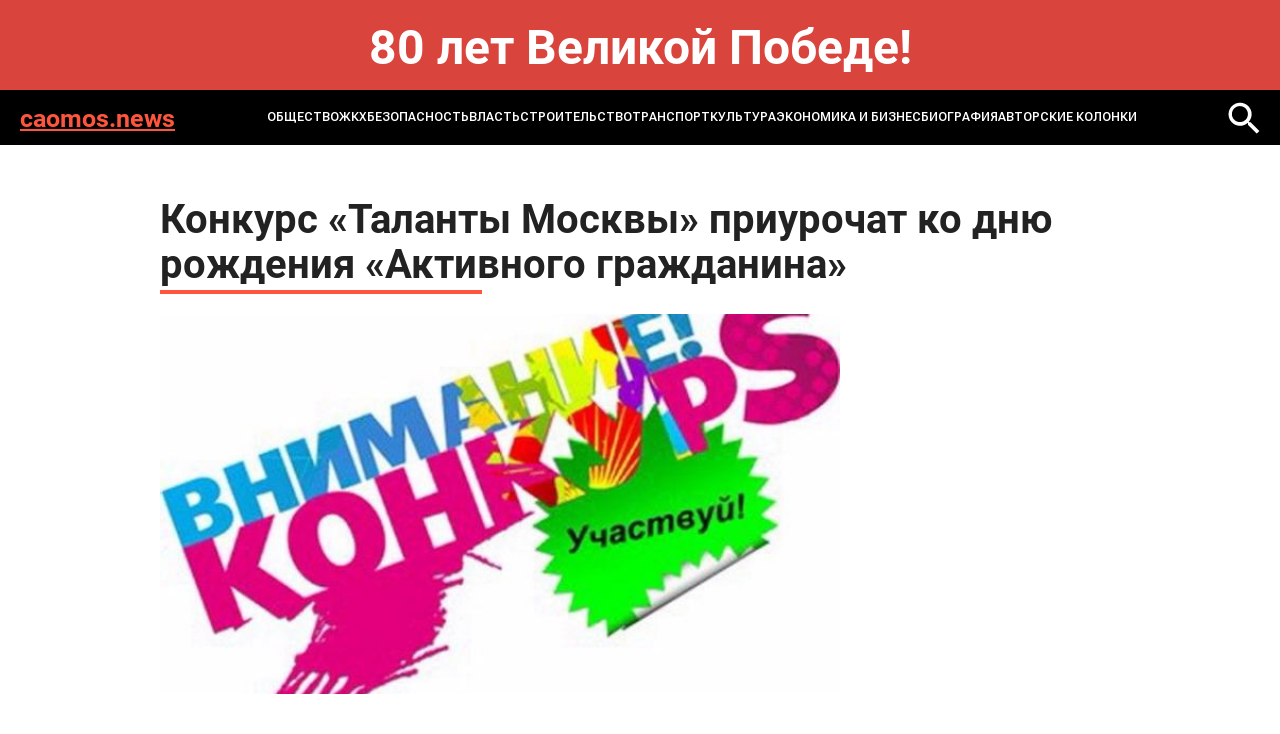

--- FILE ---
content_type: text/html; charset=windows-1251
request_url: https://caomos.news/news/society/konkurs_talanty_moskvy_priurochat_ko_dnyu_rozhdeniya_aktivnogo_grazhdanina/
body_size: 5070
content:
<!DOCTYPE html>
<html lang="ru-ru" dir="ltr">

<head>
	<meta http-equiv="X-UA-Compatible" content="IE=edge" />
	<meta http-equiv="Content-Type" content="text/html; charset=windows-1251" />
<meta name="robots" content="index, follow" />
<meta name="keywords" content="MOS NEWS - онлайн издание, новости Москвы, новости сегодня, новости России, реклама в СМИ" />
<meta name="description" content="MOS NEWS - онлайн издание, новости Москвы, новости сегодня, новости России, реклама в СМИ" />
<link href="/bitrix/templates/caomos.news - 2024/styles.css?1732093286232" type="text/css"  data-template-style="true"  rel="stylesheet" />
<script type="text/javascript">var _ba = _ba || []; _ba.push(["aid", "582ed6863380bcaf2da993a183dc059f"]); _ba.push(["host", "caomos.news"]); (function() {var ba = document.createElement("script"); ba.type = "text/javascript"; ba.async = true;ba.src = (document.location.protocol == "https:" ? "https://" : "http://") + "bitrix.info/ba.js";var s = document.getElementsByTagName("script")[0];s.parentNode.insertBefore(ba, s);})();</script>


	<title>
		Конкурс «Таланты Москвы» приурочат ко дню рождения «Активного гражданина» | Новости mos. news	</title>
	<meta name="format-detection" content="telephone=no">
<meta name="viewport" content="width=device-width, initial-scale=1">
<link rel="shortcut icon" href="/bitrix/templates/caomos.news - 2024/images/favicon.ico" sizes="16x16">
<meta name="viewport" content="width=device-width, initial-scale=1.0">
<link media="all" rel="stylesheet" type="text/css" href="/bitrix/templates/caomos.news - 2024/css/all.css?v=1" />
<link href="/bitrix/templates/caomos.news - 2024/custom.css?v=1" rel="stylesheet" type="text/css" /></head>
<body>
	<div id="panel">
			</div>
<style>
.bnr-line{
	color: #fff; font-size: 48px; text-align:center; padding: 30px 0 ; font-weight: bold; background: #d9443d;
}
@media (max-width: 1024px){
	.bnr-line{
		font-size: 28px;padding: 20px 0 ;
	}
}
</style>
<div class="bnr-line">80 лет Великой Победе!</div>
	<div id="wrapper">

		<header class="header">
			<div class="holder">
				<div class="header-block">
					<a href="/" class="header-logo">caomos.news</a>
					<a href="" class="mob-nav-icon"><span class="mob-nav-block"></span></a>
						<div class="header-nav">
	<ul class="header-nav-list">
					<li class="active">
					<a href="/news/society/">ОБЩЕСТВО</a>
				</li>
							<li class="">
					<a href="/news/zhkkh_i_stroitelstvo/">ЖКХ</a>
				</li>
							<li class="">
					<a href="/news/bezopasnost/">БЕЗОПАСНОСТЬ</a>
				</li>
							<li class="">
					<a href="/news/gorod_i_okrug/">ВЛАСТЬ</a>
				</li>
							<li class="">
					<a href="/news/infrastruktura/">СТРОИТЕЛЬСТВО</a>
				</li>
							<li class="">
					<a href="/news/transport/">ТРАНСПОРТ</a>
				</li>
							<li class="">
					<a href="/news/kultura/">КУЛЬТУРА</a>
				</li>
							<li class="">
					<a href="/news/ekonomika_i_biznes/">ЭКОНОМИКА И БИЗНЕС</a>
				</li>
							<li class="">
					<a href="/news/biografiya/">Биография</a>
				</li>
					<li>
			<a href="/blog/">Авторские колонки</a>
		</li>
	</ul>
</div>
						<a href="/search/" class="header-loupe"><img src="/bitrix/templates/caomos.news - 2024/images/loupe-2.svg" alt=""></a>
				</div>
			</div>
		</header>

<section class="main">
	<div class="holder">
		<article class="article">
			<h1 class="article-title">Конкурс «Таланты Москвы» приурочат ко дню рождения «Активного гражданина»</h1>
			<div class="article-img"><img src="/upload/iblock/675/67501d7af8506ab9f661305faeea3126.jpg" alt=""></div>
			<div class="article-date">29.03.2017 15:02</div>
			<p>
	 Прием заявок продлится до 10 апреля. Отбор во второй тур продолжается. Желающие показать своё мастерство могут сделать это в четырёх номинациях: «Вокал», «Современная хореография», «Художественное слово» и «Оригинальный жанр».
</p>
<p>
	 Чтобы рассказать о себе, нужно до 10 апреля заполнить заявку на специальной странице <a href="http://ag.mos.ru/3years" target="_blank">сайта</a> «Талантливый город для талантливых людей», прислать фото, ссылку на видео со своим выступлением и дождаться решения творческой комиссии. Итоги конкурса подведут после 13 апреля. Финалисты смогут выступить на главной площадке празднования дня рождения «Активного гражданина».
</p>		</article>
		
<div class="news-more">
	<h2 class="title">Может быть интересно</h2>
	<div class="more-slider">
					<div class="more-slide">
				<a href="/news/society/vs-soobshchil-chto-interesy-rebenka-prioritetny-pri-opredelenii-s-kem-iz-roditeley-emu-zhit/" class="more-item">
					<div class="more-title">ВС сообщил, что интересы ребенка приоритетны при определении, с кем из родителей ему жить</div>
					<div class="more-date">20 января 2026</div>
				</a>
			</div>
					<div class="more-slide">
				<a href="/news/society/glava-minfina-ssha-zayavil-chto-tramp-smozhet-vvesti-500-poshlin-na-rossiyskuyu-neft/" class="more-item">
					<div class="more-title">Глава Минфина США заявил, что Трамп сможет ввести 500% пошлин на российскую нефть</div>
					<div class="more-date">20 января 2026</div>
				</a>
			</div>
					<div class="more-slide">
				<a href="/news/society/polyarnoe-siyanie-mozhet-poyavitsya-nad-evropeyskoy-chastyu-rf-v-blizhayshie-3-chasa/" class="more-item">
					<div class="more-title">Полярное сияние может появиться над европейской частью РФ в ближайшие 3 часа</div>
					<div class="more-date">20 января 2026</div>
				</a>
			</div>
					<div class="more-slide">
				<a href="/news/society/v-rossii-predlozhili-sozdat-vystavochnuyu-programmu-po-religioznomu-turizmu/" class="more-item">
					<div class="more-title">В России предложили создать выставочную программу по религиозному туризму</div>
					<div class="more-date">20 января 2026</div>
				</a>
			</div>
					<div class="more-slide">
				<a href="/news/society/platforma-netflix-ne-budet-snimat-tretiy-sezon-imennogo-shou-megan-markl/" class="more-item">
					<div class="more-title">Платформа Netflix не будет снимать третий сезон именного шоу Меган Маркл</div>
					<div class="more-date">20 января 2026</div>
				</a>
			</div>
					<div class="more-slide">
				<a href="/news/kultura/proshchanie-s-akterom-dmitriem-marfinym-proydet-v-tolyatti-26-yanvarya/" class="more-item">
					<div class="more-title">Прощание с актером Дмитрием Марфиным пройдет в Тольятти 26 января</div>
					<div class="more-date">20 января 2026</div>
				</a>
			</div>
					<div class="more-slide">
				<a href="/news/society/rossiyskie-bpla-supercam-poluchili-vozmozhnost-udalennogo-upravleniya-iz-lyuboy-tochki-mira/" class="more-item">
					<div class="more-title">Российские БПЛА Supercam получили возможность удаленного управления из любой точки мира</div>
					<div class="more-date">20 января 2026</div>
				</a>
			</div>
					<div class="more-slide">
				<a href="/news/society/politik-shor-otsenil-posledstviya-vykhoda-moldavii-iz-sng/" class="more-item">
					<div class="more-title">Политик Шор оценил последствия выхода Молдавии из СНГ</div>
					<div class="more-date">20 января 2026</div>
				</a>
			</div>
			</div>
</div>
	</div>
</section>
<!-- 
 -->
	<footer class="footer">
		<div class="holder">
			<div class="footer-top">
				<div class="search">
					<form action="/search/">
						<input name="q" type="text" class="search-input" placeholder="Поиск...">
						<button name="s" class="search-button"></button>
					</form>
				</div>
				<div class="footer-links">
								<div class="footer-links-col">
								<a href="/news/society/" class="_active">ОБЩЕСТВО</a>
										<a href="/news/zhkkh_i_stroitelstvo/" class="">ЖКХ</a>
										<a href="/news/bezopasnost/" class="">БЕЗОПАСНОСТЬ</a>
										</div>
				<div class="footer-links-col">
							<a href="/news/gorod_i_okrug/" class="">ВЛАСТЬ</a>
										<a href="/news/infrastruktura/" class="">СТРОИТЕЛЬСТВО</a>
										<a href="/news/transport/" class="">ТРАНСПОРТ</a>
										</div>
				<div class="footer-links-col">
							<a href="/news/kultura/" class="">КУЛЬТУРА</a>
										<a href="/news/ekonomika_i_biznes/" class="">ЭКОНОМИКА И БИЗНЕС</a>
										</div>
				<div class="footer-links-col">
							<a href="/news/biografiya/" class="">Биография</a>
						<a href="/blog/">Авторские колонки</a>
	</div>
				</div>
			</div>
		</div>
		<div class="footer-bottom">
			<div class="footer-bottom-text">
				© 2014-2024 Информационный портал «MOS NEWS». <a href="">ЭЛ № ФС 77 - 68927</a>. Настоящий ресурс может содержать материалы 18+. Использование материалов издания - как вам угодно, никаких претензий со стороны нашего СМИ не будет. Мнение редакции может не совпадать с мнением авторов публикаций. Контакты редакции: <a href="tel:+74957654164">+7 (495) 765-41-64</a>, <a href="mailto:mos.news@inbox.ru">mos.news@inbox.ru</a><br>
В России признаны экстремистскими и запрещены организации «Meta Platforms Inc. по реализации продуктов — социальных сетей Facebook и Instagram», «Национал-большевистская партия», «Свидетели Иеговы», «Армия воли народа», «Русский общенациональный союз», «Движение против нелегальной иммиграции», «Правый сектор», УНА-УНСО, УПА, «Тризуб им. Степана Бандеры»,«Мизантропик дивижн», «Меджлис крымскотатарского народа», движение «Артподготовка», общероссийская политическая партия «Воля», АУЕ. Признаны террористическими и запрещены: «Движение Талибан», «Имарат Кавказ», «Исламское государство» (ИГ, ИГИЛ), Джебхад-ан-Нусра, «АУМ Синрике», «Братья-мусульмане», «Аль-Каида в странах исламского Магриба». <br>
Организации, СМИ и физические лица, <a href="">признанные в</a> России иностранными агентами: «Альянс врачей», «Лига Избирателей», «Фонд борьбы с коррупцией», «В защиту прав заключенных», ИАЦ «Сова», «Аналитический Центр Юрия Левады», «Мемориал», «Открытый Петербург», «Открытая Россия», «Гуманитарное действие», «Феникс плюс», «Агора», «Голос», «Комитет Солдатских матерей», «Женское достоинство», «Голос Америки», «Кавказ.Реалии», «Радио Свобода», Пономарев Лев Александрович, Савицкая Людмила Алексеевна, Маркелов Сергей Евгеньевич, Камалягин Денис Николаевич, Апахончич Дарья Александровна и <a href="">т.д.</a>

<!-- Yandex.Metrika counter -->
                <script type="text/javascript" >
                    (function(m,e,t,r,i,k,a){m[i]=m[i]||function(){(m[i].a=m[i].a||[]).push(arguments)};
                        m[i].l=1*new Date();k=e.createElement(t),a=e.getElementsByTagName(t)[0],k.async=1,k.src=r,a.parentNode.insertBefore(k,a)})
                    (window, document, "script", "https://mc.yandex.ru/metrika/tag.js", "ym");

                    ym(42623839, "init", {
                        clickmap:true,
                        trackLinks:true,
                        accurateTrackBounce:true
                    });
                </script>
                <noscript><div><img src="https://mc.yandex.ru/watch/42623839" style="position:absolute; left:-9999px;" alt="" /></div></noscript>
                <!-- /Yandex.Metrika counter -->			</div>
			<div class="footer-info">
				<div class="footer-logo">
					<a href="https://rim.media"><img src=" /bitrix/templates/caomos.news - 2024/images/footer-logo.png" alt=""></a>
				</div>
				<div class="footer-webs">
					<a href="">
						<svg width="28" height="28" viewBox="0 0 28 28" fill="none" xmlns="http://www.w3.org/2000/svg">
							<path d="M20.75 7.5C19.5452 6.70987 18.7715 5.22359 18.5 3.75C18.4416 3.43169 18.5 3.33524 18.5 3H14.75V18.75C14.6855 20.486 12.7405 21.75 11 21.75C10.4588 21.75 9.94871 21.2376 9.5 21C8.47135 20.4554 8 19.9983 8 18.75C8 16.957 9.21865 15 11 15C11.3326 15 12.1982 14.9052 12.5 15V11.25C12.1876 11.2071 11.3236 11.25 11 11.25C7.09854 11.25 4.25 14.8236 4.25 18.75C4.25 21.1587 5.4249 22.711 7.25 24C8.39924 24.8121 9.49236 25.5 11 25.5C14.9015 25.5 18.5 22.6758 18.5 18.75V10.5C20.0077 11.5887 21.7567 12 23.75 12V8.25C22.6765 8.25 21.5891 8.05027 20.75 7.5Z" fill="white"/>
						</svg>
					</a>
					<a href="">
						<svg width="28" height="28" viewBox="0 0 28 28" fill="none" xmlns="http://www.w3.org/2000/svg">
							<path fill-rule="evenodd" clip-rule="evenodd" d="M22.25 22.5H18.5V17.25C18.5 16.0042 18.7126 14.25 17 14.25C15.2626 14.25 14.75 15.1 14.75 16.5V22.5H11.75V11.25H14.75V12.75C15.1958 11.9041 16.1249 11.25 17.75 11.25C21.1292 11.25 22.25 13.6083 22.25 16.5V22.5ZM8 9.75C6.92917 9.75 5.75 9.32083 5.75 8.25C5.75 7.18333 6.93291 6 8 6C9.06667 6 9.5 7.18333 9.5 8.25C9.5 9.32083 9.06667 9.75 8 9.75ZM5.75 22.5H9.5V11.25H5.75V22.5ZM23.75 3H4.25C3.33374 3 2.75 3.60416 2.75 4.5V24C2.75 24.8958 3.33374 25.5 4.25 25.5H23.75C24.6663 25.5 25.25 24.8958 25.25 24V4.5C25.25 3.60416 24.6708 3 23.75 3Z" fill="#E6E6E6"/>
						</svg>
					</a>
				</div>
				<a href="" class="footer-button">Подписаться</a>
			</div>
		</div>
	</footer>
	<link media="all" rel="stylesheet" type="text/css" href="/bitrix/templates/caomos.news - 2024/css/slick.css" />
	<script src="/bitrix/templates/caomos.news - 2024/js/jquery-2.2.4.min.js"></script>
	<script src="/bitrix/templates/caomos.news - 2024/js/slick.min.js"></script>
	<script src="/bitrix/templates/caomos.news - 2024/js/all.js"></script>
</body>
</html>